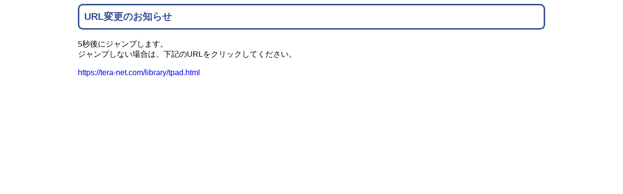

--- FILE ---
content_type: text/html
request_url: https://www5f.biglobe.ne.jp/~t-susumu/library/tpad.html
body_size: 843
content:
<!DOCTYPE HTML PUBLIC "-//W3C//DTD HTML 4.01 Transitional//EN">
<HTML>
<HEAD>
<link rel="canonical" href="https://tera-net.com/library/tpad.html">
<meta http-equiv="refresh" content="5;URL=https://tera-net.com/library/tpad.html">
<META http-equiv="Content-Type" content="text/html; charset=Shift_JIS">
<meta http-equiv="Content-Style-Type" content="text/css">
<meta name="viewport" content="width=device-width, initial-scale=1.0, minimum-scale=1.0, maximum-scale=10.0, user-scalable=yes">
<link rel="stylesheet" href="../css/terapad.css" type="text/css">
<TITLE>URL変更のお知らせ</TITLE>
</HEAD>
<BODY>
<p>
<h3>URL変更のお知らせ </h3>
</p>
5秒後にジャンプします。 <br>
ジャンプしない場合は、下記のURLをクリックしてください。<br>
<br>
<a href="https://tera-net.com/library/tpad.html">https://tera-net.com/library/tpad.html</a>

</BODY>
</HTML>


--- FILE ---
content_type: text/css
request_url: https://www5f.biglobe.ne.jp/~t-susumu/css/terapad.css
body_size: 1716
content:
/*----------------------------------------------*/
/*■スマートフォン*/
@media screen and (min-width:0px){
	/*0px以上で適用する内容*/
	body{
	  font-size : 14px;
	  /*font-family : Verdana, Arial, sans-serif;*/
	  font-family : 'Open Sans', 'Hiragino Kaku Gothic ProN', 'ヒラギノ角ゴ ProN', Meiryo, メイリオ, 'YuGothic', '游ゴシック', Helvetica, Arial, sans-serif;
	  color : black;
	  width : 99%;
	  margin-right: auto;
	  margin-left : auto;
	}
	img {
	  max-width : 100% ;
	  height : auto ;
	}
}

@media screen and (min-width:600px) and ( max-width:959px) {
	/*600～959pxで適用する内容*/
	body{
	  font-size : 16px;
	  font-family : Verdana, Arial, sans-serif;
	  color : black;
	  width : 98%;
	  margin-right: auto;
	  margin-left : auto;
	}
	img {
	  max-width : 100% ;
	  height : auto ;
	}
}

@media screen and (min-width:960px){
	/*960px以上で適用する内容*/
	body{
	  font-size : 16px;
	  font-family : Verdana, Arial, sans-serif;
	  color : black;
	  width : 960px;
	  margin-right: auto;
	  margin-left : auto;
	}
}

/*----------------------------------------------*/

a {
  text-decoration: none;
}
a:hover {
  text-decoration: underline;
}
h1 {
  font-size : 200%;
  color: #364e96;/*文字色*/
  border: solid 3px #364e96;/*線色*/
  padding: 0.5em;/*文字周りの余白*/
  border-radius: 0.5em;/*角丸*/
}
h2{
  font-size : 150%;
  color: #364e96;/*文字色*/
  border: solid 3px #364e96;/*線色*/
  padding: 0.5em;/*文字周りの余白*/
  border-radius: 0.5em;/*角丸*/
}
h3{
  font-size : 125%;
  color: #364e96;/*文字色*/
  border: solid 3px #364e96;/*線色*/
  padding: 0.5em;/*文字周りの余白*/
  border-radius: 0.5em;/*角丸*/
}
table{
  font-size : 100%;
  border-collapse: collapse;
  border-color: #000000;
}
